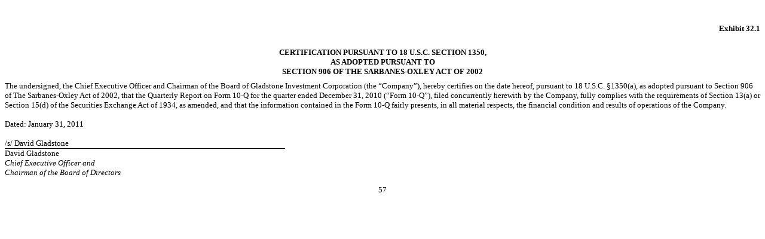

--- FILE ---
content_type: text/html; charset=UTF-8
request_url: https://www.gladstoneinvestment.com/investors/sec-filings/all-sec-filings/content/0000950123-11-007254/w81400exv32w1.htm
body_size: 967
content:
<HTML>
<HEAD>
<TITLE>exv32w1</TITLE>
</HEAD>
<BODY bgcolor="#FFFFFF">
<!-- PAGEBREAK -->

<DIV style="font-family: 'Times New Roman',Times,serif">


<TABLE width="100%" border="0" cellspacing="0" cellpadding="0" style="font-size: 10pt">
<TR>
    <TD width="48%">&nbsp;</TD>
    <TD width="1%">&nbsp;</TD>
    <TD width="1%">&nbsp;</TD>
    <TD width="35%">&nbsp;</TD>
    <TD width="15%">&nbsp;</TD>
</TR>

</TABLE>

<DIV align="right" style="font-size: 10pt; margin-top: 12pt"><B>Exhibit&nbsp;32.1</B>
</DIV>


<DIV align="center" style="font-size: 10pt; margin-top: 18pt"><B>CERTIFICATION PURSUANT TO 18 U.S.C. SECTION 1350,<BR>
AS ADOPTED PURSUANT TO<BR>
SECTION 906 OF THE SARBANES-OXLEY ACT OF 2002</B>
</DIV>


<DIV align="left" style="font-size: 10pt; margin-top: 6pt">The undersigned, the Chief Executive Officer and Chairman of the Board of Gladstone Investment
Corporation (the &#147;Company&#148;), hereby certifies on the date hereof, pursuant to 18 U.S.C. &#167;1350(a),
as adopted pursuant to Section&nbsp;906 of The Sarbanes-Oxley Act of 2002, that the Quarterly Report on
Form 10-Q for the quarter ended December&nbsp;31, 2010 (&#147;Form&nbsp;10-Q&#148;), filed concurrently herewith by the
Company, fully complies with the requirements of Section 13(a) or Section 15(d) of the Securities
Exchange Act of 1934, as amended, and that the information contained in the Form 10-Q fairly
presents, in all material respects, the financial condition and results of operations of the
Company.
</DIV>


<DIV align="left" style="font-size: 10pt; margin-top: 12pt">Dated: January&nbsp;31, 2011
</DIV>


<TABLE width="100%" border="0" cellspacing="0" cellpadding="0" style="font-size: 10pt">
<TR>
    <TD width="1%">&nbsp;</TD>
    <TD width="1%">&nbsp;</TD>
    <TD width="35%">&nbsp;</TD>
    <TD width="15%">&nbsp;</TD>
    <TD width="48%">&nbsp;</TD>
</TR>
<TR>
    <TD colspan="3" style="border-bottom: 1px solid #000000" align="left">/s/ David Gladstone
&nbsp;</TD>
    <TD>&nbsp;</TD>
    <TD align="left">&nbsp;</TD>
</TR><TR>
    <TD colspan="3" align="left">David Gladstone&nbsp;</TD>
    <TD>&nbsp;</TD>
    <TD align="left">&nbsp;</TD>
</TR><TR>
    <TD colspan="3" align="left"><I>Chief Executive Officer and<br>
Chairman of the Board of Directors</I>&nbsp;</TD>
    <TD>&nbsp;</TD>
    <TD align="left">&nbsp;</TD>
</TR>

</TABLE>

<P align="center" style="font-size: 10pt"><!-- Folio -->57<!-- /Folio -->
</DIV>

</BODY>
</HTML>
